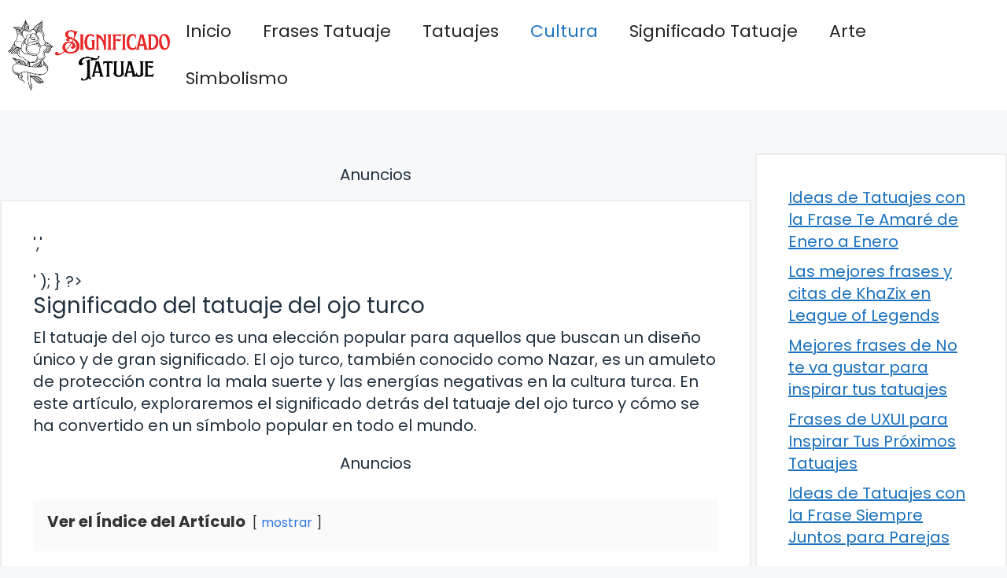

--- FILE ---
content_type: text/html; charset=UTF-8
request_url: https://significadotatuaje.com/significado-del-tatuaje-del-ojo-turco/
body_size: 15717
content:


<!DOCTYPE html>
<html lang="es" prefix="og: https://ogp.me/ns#">
<head>
	<meta charset="UTF-8">
		<style>img:is([sizes="auto" i], [sizes^="auto," i]) { contain-intrinsic-size: 3000px 1500px }</style>
	<meta name="viewport" content="width=device-width, initial-scale=1">
<!-- Optimización para motores de búsqueda de Rank Math -  https://rankmath.com/ -->
<title>Significado del tatuaje del ojo turco</title>
<meta name="description" content="El tatuaje del ojo turco es una elecci&oacute;n popular para aquellos que buscan un dise&ntilde;o &uacute;nico y de gran significado. El ojo turco,"/>
<meta name="robots" content="follow, index, max-snippet:-1, max-video-preview:-1, max-image-preview:large"/>
<link rel="canonical" href="https://significadotatuaje.com/significado-del-tatuaje-del-ojo-turco/" />
<meta property="og:locale" content="es_ES" />
<meta property="og:type" content="article" />
<meta property="og:title" content="Significado del tatuaje del ojo turco" />
<meta property="og:description" content="El tatuaje del ojo turco es una elecci&oacute;n popular para aquellos que buscan un dise&ntilde;o &uacute;nico y de gran significado. El ojo turco," />
<meta property="og:url" content="https://significadotatuaje.com/significado-del-tatuaje-del-ojo-turco/" />
<meta property="og:site_name" content="Significado Tatuaje" />
<meta property="article:section" content="Cultura" />
<meta property="og:updated_time" content="2023-11-22T03:01:40+01:00" />
<meta property="og:image" content="https://significadotatuaje.com/wp-content/uploads/2023/06/significado-tatuaje-logo.jpg" />
<meta property="og:image:secure_url" content="https://significadotatuaje.com/wp-content/uploads/2023/06/significado-tatuaje-logo.jpg" />
<meta property="og:image:width" content="1506" />
<meta property="og:image:height" content="654" />
<meta property="og:image:alt" content="significado tatuaje logo" />
<meta property="og:image:type" content="image/jpeg" />
<meta property="article:published_time" content="2023-07-30T03:16:00+02:00" />
<meta property="article:modified_time" content="2023-11-22T03:01:40+01:00" />
<meta name="twitter:card" content="summary_large_image" />
<meta name="twitter:title" content="Significado del tatuaje del ojo turco" />
<meta name="twitter:description" content="El tatuaje del ojo turco es una elecci&oacute;n popular para aquellos que buscan un dise&ntilde;o &uacute;nico y de gran significado. El ojo turco," />
<meta name="twitter:image" content="https://significadotatuaje.com/wp-content/uploads/2023/06/significado-tatuaje-logo.jpg" />
<meta name="twitter:label1" content="Escrito por" />
<meta name="twitter:data1" content="Dani Tattoo" />
<meta name="twitter:label2" content="Tiempo de lectura" />
<meta name="twitter:data2" content="4 minutos" />
<script type="application/ld+json" class="rank-math-schema">{"@context":"https://schema.org","@graph":[{"@type":["Person","Organization"],"@id":"https://significadotatuaje.com/#person","name":"Significado Tatuaje","logo":{"@type":"ImageObject","@id":"https://significadotatuaje.com/#logo","url":"https://significadotatuaje.com/wp-content/uploads/2023/06/significado-tatuaje-logo.jpg","contentUrl":"https://significadotatuaje.com/wp-content/uploads/2023/06/significado-tatuaje-logo.jpg","caption":"Significado Tatuaje","inLanguage":"es","width":"1506","height":"654"},"image":{"@type":"ImageObject","@id":"https://significadotatuaje.com/#logo","url":"https://significadotatuaje.com/wp-content/uploads/2023/06/significado-tatuaje-logo.jpg","contentUrl":"https://significadotatuaje.com/wp-content/uploads/2023/06/significado-tatuaje-logo.jpg","caption":"Significado Tatuaje","inLanguage":"es","width":"1506","height":"654"}},{"@type":"WebSite","@id":"https://significadotatuaje.com/#website","url":"https://significadotatuaje.com","name":"Significado Tatuaje","publisher":{"@id":"https://significadotatuaje.com/#person"},"inLanguage":"es"},{"@type":"ImageObject","@id":"https://significadotatuaje.com/wp-content/uploads/2023/06/significado-tatuaje-logo.jpg","url":"https://significadotatuaje.com/wp-content/uploads/2023/06/significado-tatuaje-logo.jpg","width":"1506","height":"654","caption":"significado tatuaje logo","inLanguage":"es"},{"@type":"BreadcrumbList","@id":"https://significadotatuaje.com/significado-del-tatuaje-del-ojo-turco/#breadcrumb","itemListElement":[{"@type":"ListItem","position":"1","item":{"@id":"https://significadotatuaje.com","name":"Inicio"}},{"@type":"ListItem","position":"2","item":{"@id":"https://significadotatuaje.com/significado-del-tatuaje-del-ojo-turco/","name":"Significado del tatuaje del ojo turco"}}]},{"@type":"WebPage","@id":"https://significadotatuaje.com/significado-del-tatuaje-del-ojo-turco/#webpage","url":"https://significadotatuaje.com/significado-del-tatuaje-del-ojo-turco/","name":"Significado del tatuaje del ojo turco","datePublished":"2023-07-30T03:16:00+02:00","dateModified":"2023-11-22T03:01:40+01:00","isPartOf":{"@id":"https://significadotatuaje.com/#website"},"primaryImageOfPage":{"@id":"https://significadotatuaje.com/wp-content/uploads/2023/06/significado-tatuaje-logo.jpg"},"inLanguage":"es","breadcrumb":{"@id":"https://significadotatuaje.com/significado-del-tatuaje-del-ojo-turco/#breadcrumb"}},{"@type":"Person","@id":"https://significadotatuaje.com/significado-del-tatuaje-del-ojo-turco/#author","name":"Dani Tattoo","image":{"@type":"ImageObject","@id":"https://secure.gravatar.com/avatar/4eae5015bbb1d7c2eec3b964e66f4796889a61bbd70ee24b09b27d944cc1931d?s=96&amp;r=g","url":"https://secure.gravatar.com/avatar/4eae5015bbb1d7c2eec3b964e66f4796889a61bbd70ee24b09b27d944cc1931d?s=96&amp;r=g","caption":"Dani Tattoo","inLanguage":"es"}},{"@type":"BlogPosting","headline":"Significado del tatuaje del ojo turco","datePublished":"2023-07-30T03:16:00+02:00","dateModified":"2023-11-22T03:01:40+01:00","author":{"@id":"https://significadotatuaje.com/significado-del-tatuaje-del-ojo-turco/#author","name":"Dani Tattoo"},"publisher":{"@id":"https://significadotatuaje.com/#person"},"description":"El tatuaje del ojo turco es una elecci&oacute;n popular para aquellos que buscan un dise&ntilde;o &uacute;nico y de gran significado. El ojo turco,","name":"Significado del tatuaje del ojo turco","@id":"https://significadotatuaje.com/significado-del-tatuaje-del-ojo-turco/#richSnippet","isPartOf":{"@id":"https://significadotatuaje.com/significado-del-tatuaje-del-ojo-turco/#webpage"},"image":{"@id":"https://significadotatuaje.com/wp-content/uploads/2023/06/significado-tatuaje-logo.jpg"},"inLanguage":"es","mainEntityOfPage":{"@id":"https://significadotatuaje.com/significado-del-tatuaje-del-ojo-turco/#webpage"}}]}</script>
<!-- /Plugin Rank Math WordPress SEO -->

<link href='https://fonts.gstatic.com' crossorigin rel='preconnect' />
<link href='https://fonts.googleapis.com' crossorigin rel='preconnect' />
<link rel="alternate" type="application/rss+xml" title="El Significado de los Tatuajes e Interpretación &raquo; Feed" href="https://significadotatuaje.com/feed/" />
<link rel="alternate" type="application/rss+xml" title="El Significado de los Tatuajes e Interpretación &raquo; Feed de los comentarios" href="https://significadotatuaje.com/comments/feed/" />
<script>
window._wpemojiSettings = {"baseUrl":"https:\/\/s.w.org\/images\/core\/emoji\/16.0.1\/72x72\/","ext":".png","svgUrl":"https:\/\/s.w.org\/images\/core\/emoji\/16.0.1\/svg\/","svgExt":".svg","source":{"concatemoji":"https:\/\/significadotatuaje.com\/wp-includes\/js\/wp-emoji-release.min.js?ver=6.8.3"}};
/*! This file is auto-generated */
!function(s,n){var o,i,e;function c(e){try{var t={supportTests:e,timestamp:(new Date).valueOf()};sessionStorage.setItem(o,JSON.stringify(t))}catch(e){}}function p(e,t,n){e.clearRect(0,0,e.canvas.width,e.canvas.height),e.fillText(t,0,0);var t=new Uint32Array(e.getImageData(0,0,e.canvas.width,e.canvas.height).data),a=(e.clearRect(0,0,e.canvas.width,e.canvas.height),e.fillText(n,0,0),new Uint32Array(e.getImageData(0,0,e.canvas.width,e.canvas.height).data));return t.every(function(e,t){return e===a[t]})}function u(e,t){e.clearRect(0,0,e.canvas.width,e.canvas.height),e.fillText(t,0,0);for(var n=e.getImageData(16,16,1,1),a=0;a<n.data.length;a++)if(0!==n.data[a])return!1;return!0}function f(e,t,n,a){switch(t){case"flag":return n(e,"\ud83c\udff3\ufe0f\u200d\u26a7\ufe0f","\ud83c\udff3\ufe0f\u200b\u26a7\ufe0f")?!1:!n(e,"\ud83c\udde8\ud83c\uddf6","\ud83c\udde8\u200b\ud83c\uddf6")&&!n(e,"\ud83c\udff4\udb40\udc67\udb40\udc62\udb40\udc65\udb40\udc6e\udb40\udc67\udb40\udc7f","\ud83c\udff4\u200b\udb40\udc67\u200b\udb40\udc62\u200b\udb40\udc65\u200b\udb40\udc6e\u200b\udb40\udc67\u200b\udb40\udc7f");case"emoji":return!a(e,"\ud83e\udedf")}return!1}function g(e,t,n,a){var r="undefined"!=typeof WorkerGlobalScope&&self instanceof WorkerGlobalScope?new OffscreenCanvas(300,150):s.createElement("canvas"),o=r.getContext("2d",{willReadFrequently:!0}),i=(o.textBaseline="top",o.font="600 32px Arial",{});return e.forEach(function(e){i[e]=t(o,e,n,a)}),i}function t(e){var t=s.createElement("script");t.src=e,t.defer=!0,s.head.appendChild(t)}"undefined"!=typeof Promise&&(o="wpEmojiSettingsSupports",i=["flag","emoji"],n.supports={everything:!0,everythingExceptFlag:!0},e=new Promise(function(e){s.addEventListener("DOMContentLoaded",e,{once:!0})}),new Promise(function(t){var n=function(){try{var e=JSON.parse(sessionStorage.getItem(o));if("object"==typeof e&&"number"==typeof e.timestamp&&(new Date).valueOf()<e.timestamp+604800&&"object"==typeof e.supportTests)return e.supportTests}catch(e){}return null}();if(!n){if("undefined"!=typeof Worker&&"undefined"!=typeof OffscreenCanvas&&"undefined"!=typeof URL&&URL.createObjectURL&&"undefined"!=typeof Blob)try{var e="postMessage("+g.toString()+"("+[JSON.stringify(i),f.toString(),p.toString(),u.toString()].join(",")+"));",a=new Blob([e],{type:"text/javascript"}),r=new Worker(URL.createObjectURL(a),{name:"wpTestEmojiSupports"});return void(r.onmessage=function(e){c(n=e.data),r.terminate(),t(n)})}catch(e){}c(n=g(i,f,p,u))}t(n)}).then(function(e){for(var t in e)n.supports[t]=e[t],n.supports.everything=n.supports.everything&&n.supports[t],"flag"!==t&&(n.supports.everythingExceptFlag=n.supports.everythingExceptFlag&&n.supports[t]);n.supports.everythingExceptFlag=n.supports.everythingExceptFlag&&!n.supports.flag,n.DOMReady=!1,n.readyCallback=function(){n.DOMReady=!0}}).then(function(){return e}).then(function(){var e;n.supports.everything||(n.readyCallback(),(e=n.source||{}).concatemoji?t(e.concatemoji):e.wpemoji&&e.twemoji&&(t(e.twemoji),t(e.wpemoji)))}))}((window,document),window._wpemojiSettings);
</script>
<style id='wp-emoji-styles-inline-css'>

	img.wp-smiley, img.emoji {
		display: inline !important;
		border: none !important;
		box-shadow: none !important;
		height: 1em !important;
		width: 1em !important;
		margin: 0 0.07em !important;
		vertical-align: -0.1em !important;
		background: none !important;
		padding: 0 !important;
	}
</style>
<link rel='stylesheet' id='wp-block-library-css' href='https://significadotatuaje.com/wp-includes/css/dist/block-library/style.min.css?ver=6.8.3' media='all' />
<style id='classic-theme-styles-inline-css'>
/*! This file is auto-generated */
.wp-block-button__link{color:#fff;background-color:#32373c;border-radius:9999px;box-shadow:none;text-decoration:none;padding:calc(.667em + 2px) calc(1.333em + 2px);font-size:1.125em}.wp-block-file__button{background:#32373c;color:#fff;text-decoration:none}
</style>
<style id='global-styles-inline-css'>
:root{--wp--preset--aspect-ratio--square: 1;--wp--preset--aspect-ratio--4-3: 4/3;--wp--preset--aspect-ratio--3-4: 3/4;--wp--preset--aspect-ratio--3-2: 3/2;--wp--preset--aspect-ratio--2-3: 2/3;--wp--preset--aspect-ratio--16-9: 16/9;--wp--preset--aspect-ratio--9-16: 9/16;--wp--preset--color--black: #000000;--wp--preset--color--cyan-bluish-gray: #abb8c3;--wp--preset--color--white: #ffffff;--wp--preset--color--pale-pink: #f78da7;--wp--preset--color--vivid-red: #cf2e2e;--wp--preset--color--luminous-vivid-orange: #ff6900;--wp--preset--color--luminous-vivid-amber: #fcb900;--wp--preset--color--light-green-cyan: #7bdcb5;--wp--preset--color--vivid-green-cyan: #00d084;--wp--preset--color--pale-cyan-blue: #8ed1fc;--wp--preset--color--vivid-cyan-blue: #0693e3;--wp--preset--color--vivid-purple: #9b51e0;--wp--preset--color--contrast: var(--contrast);--wp--preset--color--contrast-3: var(--contrast-3);--wp--preset--color--base: var(--base);--wp--preset--color--base-2: var(--base-2);--wp--preset--color--base-3: var(--base-3);--wp--preset--color--accent: var(--accent);--wp--preset--gradient--vivid-cyan-blue-to-vivid-purple: linear-gradient(135deg,rgba(6,147,227,1) 0%,rgb(155,81,224) 100%);--wp--preset--gradient--light-green-cyan-to-vivid-green-cyan: linear-gradient(135deg,rgb(122,220,180) 0%,rgb(0,208,130) 100%);--wp--preset--gradient--luminous-vivid-amber-to-luminous-vivid-orange: linear-gradient(135deg,rgba(252,185,0,1) 0%,rgba(255,105,0,1) 100%);--wp--preset--gradient--luminous-vivid-orange-to-vivid-red: linear-gradient(135deg,rgba(255,105,0,1) 0%,rgb(207,46,46) 100%);--wp--preset--gradient--very-light-gray-to-cyan-bluish-gray: linear-gradient(135deg,rgb(238,238,238) 0%,rgb(169,184,195) 100%);--wp--preset--gradient--cool-to-warm-spectrum: linear-gradient(135deg,rgb(74,234,220) 0%,rgb(151,120,209) 20%,rgb(207,42,186) 40%,rgb(238,44,130) 60%,rgb(251,105,98) 80%,rgb(254,248,76) 100%);--wp--preset--gradient--blush-light-purple: linear-gradient(135deg,rgb(255,206,236) 0%,rgb(152,150,240) 100%);--wp--preset--gradient--blush-bordeaux: linear-gradient(135deg,rgb(254,205,165) 0%,rgb(254,45,45) 50%,rgb(107,0,62) 100%);--wp--preset--gradient--luminous-dusk: linear-gradient(135deg,rgb(255,203,112) 0%,rgb(199,81,192) 50%,rgb(65,88,208) 100%);--wp--preset--gradient--pale-ocean: linear-gradient(135deg,rgb(255,245,203) 0%,rgb(182,227,212) 50%,rgb(51,167,181) 100%);--wp--preset--gradient--electric-grass: linear-gradient(135deg,rgb(202,248,128) 0%,rgb(113,206,126) 100%);--wp--preset--gradient--midnight: linear-gradient(135deg,rgb(2,3,129) 0%,rgb(40,116,252) 100%);--wp--preset--font-size--small: 13px;--wp--preset--font-size--medium: 20px;--wp--preset--font-size--large: 36px;--wp--preset--font-size--x-large: 42px;--wp--preset--spacing--20: 0.44rem;--wp--preset--spacing--30: 0.67rem;--wp--preset--spacing--40: 1rem;--wp--preset--spacing--50: 1.5rem;--wp--preset--spacing--60: 2.25rem;--wp--preset--spacing--70: 3.38rem;--wp--preset--spacing--80: 5.06rem;--wp--preset--shadow--natural: 6px 6px 9px rgba(0, 0, 0, 0.2);--wp--preset--shadow--deep: 12px 12px 50px rgba(0, 0, 0, 0.4);--wp--preset--shadow--sharp: 6px 6px 0px rgba(0, 0, 0, 0.2);--wp--preset--shadow--outlined: 6px 6px 0px -3px rgba(255, 255, 255, 1), 6px 6px rgba(0, 0, 0, 1);--wp--preset--shadow--crisp: 6px 6px 0px rgba(0, 0, 0, 1);}:where(.is-layout-flex){gap: 0.5em;}:where(.is-layout-grid){gap: 0.5em;}body .is-layout-flex{display: flex;}.is-layout-flex{flex-wrap: wrap;align-items: center;}.is-layout-flex > :is(*, div){margin: 0;}body .is-layout-grid{display: grid;}.is-layout-grid > :is(*, div){margin: 0;}:where(.wp-block-columns.is-layout-flex){gap: 2em;}:where(.wp-block-columns.is-layout-grid){gap: 2em;}:where(.wp-block-post-template.is-layout-flex){gap: 1.25em;}:where(.wp-block-post-template.is-layout-grid){gap: 1.25em;}.has-black-color{color: var(--wp--preset--color--black) !important;}.has-cyan-bluish-gray-color{color: var(--wp--preset--color--cyan-bluish-gray) !important;}.has-white-color{color: var(--wp--preset--color--white) !important;}.has-pale-pink-color{color: var(--wp--preset--color--pale-pink) !important;}.has-vivid-red-color{color: var(--wp--preset--color--vivid-red) !important;}.has-luminous-vivid-orange-color{color: var(--wp--preset--color--luminous-vivid-orange) !important;}.has-luminous-vivid-amber-color{color: var(--wp--preset--color--luminous-vivid-amber) !important;}.has-light-green-cyan-color{color: var(--wp--preset--color--light-green-cyan) !important;}.has-vivid-green-cyan-color{color: var(--wp--preset--color--vivid-green-cyan) !important;}.has-pale-cyan-blue-color{color: var(--wp--preset--color--pale-cyan-blue) !important;}.has-vivid-cyan-blue-color{color: var(--wp--preset--color--vivid-cyan-blue) !important;}.has-vivid-purple-color{color: var(--wp--preset--color--vivid-purple) !important;}.has-black-background-color{background-color: var(--wp--preset--color--black) !important;}.has-cyan-bluish-gray-background-color{background-color: var(--wp--preset--color--cyan-bluish-gray) !important;}.has-white-background-color{background-color: var(--wp--preset--color--white) !important;}.has-pale-pink-background-color{background-color: var(--wp--preset--color--pale-pink) !important;}.has-vivid-red-background-color{background-color: var(--wp--preset--color--vivid-red) !important;}.has-luminous-vivid-orange-background-color{background-color: var(--wp--preset--color--luminous-vivid-orange) !important;}.has-luminous-vivid-amber-background-color{background-color: var(--wp--preset--color--luminous-vivid-amber) !important;}.has-light-green-cyan-background-color{background-color: var(--wp--preset--color--light-green-cyan) !important;}.has-vivid-green-cyan-background-color{background-color: var(--wp--preset--color--vivid-green-cyan) !important;}.has-pale-cyan-blue-background-color{background-color: var(--wp--preset--color--pale-cyan-blue) !important;}.has-vivid-cyan-blue-background-color{background-color: var(--wp--preset--color--vivid-cyan-blue) !important;}.has-vivid-purple-background-color{background-color: var(--wp--preset--color--vivid-purple) !important;}.has-black-border-color{border-color: var(--wp--preset--color--black) !important;}.has-cyan-bluish-gray-border-color{border-color: var(--wp--preset--color--cyan-bluish-gray) !important;}.has-white-border-color{border-color: var(--wp--preset--color--white) !important;}.has-pale-pink-border-color{border-color: var(--wp--preset--color--pale-pink) !important;}.has-vivid-red-border-color{border-color: var(--wp--preset--color--vivid-red) !important;}.has-luminous-vivid-orange-border-color{border-color: var(--wp--preset--color--luminous-vivid-orange) !important;}.has-luminous-vivid-amber-border-color{border-color: var(--wp--preset--color--luminous-vivid-amber) !important;}.has-light-green-cyan-border-color{border-color: var(--wp--preset--color--light-green-cyan) !important;}.has-vivid-green-cyan-border-color{border-color: var(--wp--preset--color--vivid-green-cyan) !important;}.has-pale-cyan-blue-border-color{border-color: var(--wp--preset--color--pale-cyan-blue) !important;}.has-vivid-cyan-blue-border-color{border-color: var(--wp--preset--color--vivid-cyan-blue) !important;}.has-vivid-purple-border-color{border-color: var(--wp--preset--color--vivid-purple) !important;}.has-vivid-cyan-blue-to-vivid-purple-gradient-background{background: var(--wp--preset--gradient--vivid-cyan-blue-to-vivid-purple) !important;}.has-light-green-cyan-to-vivid-green-cyan-gradient-background{background: var(--wp--preset--gradient--light-green-cyan-to-vivid-green-cyan) !important;}.has-luminous-vivid-amber-to-luminous-vivid-orange-gradient-background{background: var(--wp--preset--gradient--luminous-vivid-amber-to-luminous-vivid-orange) !important;}.has-luminous-vivid-orange-to-vivid-red-gradient-background{background: var(--wp--preset--gradient--luminous-vivid-orange-to-vivid-red) !important;}.has-very-light-gray-to-cyan-bluish-gray-gradient-background{background: var(--wp--preset--gradient--very-light-gray-to-cyan-bluish-gray) !important;}.has-cool-to-warm-spectrum-gradient-background{background: var(--wp--preset--gradient--cool-to-warm-spectrum) !important;}.has-blush-light-purple-gradient-background{background: var(--wp--preset--gradient--blush-light-purple) !important;}.has-blush-bordeaux-gradient-background{background: var(--wp--preset--gradient--blush-bordeaux) !important;}.has-luminous-dusk-gradient-background{background: var(--wp--preset--gradient--luminous-dusk) !important;}.has-pale-ocean-gradient-background{background: var(--wp--preset--gradient--pale-ocean) !important;}.has-electric-grass-gradient-background{background: var(--wp--preset--gradient--electric-grass) !important;}.has-midnight-gradient-background{background: var(--wp--preset--gradient--midnight) !important;}.has-small-font-size{font-size: var(--wp--preset--font-size--small) !important;}.has-medium-font-size{font-size: var(--wp--preset--font-size--medium) !important;}.has-large-font-size{font-size: var(--wp--preset--font-size--large) !important;}.has-x-large-font-size{font-size: var(--wp--preset--font-size--x-large) !important;}
:where(.wp-block-post-template.is-layout-flex){gap: 1.25em;}:where(.wp-block-post-template.is-layout-grid){gap: 1.25em;}
:where(.wp-block-columns.is-layout-flex){gap: 2em;}:where(.wp-block-columns.is-layout-grid){gap: 2em;}
:root :where(.wp-block-pullquote){font-size: 1.5em;line-height: 1.6;}
</style>
<link rel='stylesheet' id='youtube-iframe-replace-css-css' href='https://significadotatuaje.com/wp-content/plugins/aitomaticblog/public/css/style-iyr.css?ver=6.8.3' media='all' />
<link rel='stylesheet' id='post-related-css-css' href='https://significadotatuaje.com/wp-content/plugins/aitomaticblog/public/css/post-related.css?ver=6.8.3' media='all' />
<link rel='stylesheet' id='ebook-creator-css-css' href='https://significadotatuaje.com/wp-content/plugins/ebook-creator-pdf/assets/css/ebook-creator.css?ver=1.0.0' media='all' />
<link rel='stylesheet' id='ilrc_style-css' href='https://significadotatuaje.com/wp-content/plugins/internal-linking-of-related-contents/assets/css/style.css' media='all' />
<style id='ilrc_style-inline-css'>

				.internal-linking-related-contents:before { margin-top:15px}
				.internal-linking-related-contents:after { margin-bottom:15px}
				.internal-linking-related-contents .template-1,
				.internal-linking-related-contents .template-2,
				.internal-linking-related-contents .template-3,
				.internal-linking-related-contents a.template-11,
				.internal-linking-related-contents a.template-12 { background-color:#e92727!important}
				.internal-linking-related-contents .template-1:hover,
				.internal-linking-related-contents .template-1:active,
				.internal-linking-related-contents .template-1:focus,
				.internal-linking-related-contents .template-2 span.cta,
				.internal-linking-related-contents .template-2:hover,
				.internal-linking-related-contents .template-2:active,
				.internal-linking-related-contents .template-2:focus,
				.internal-linking-related-contents .template-3:hover,
				.internal-linking-related-contents .template-3:active,
				.internal-linking-related-contents .template-3:focus,
				.internal-linking-related-contents .template-3 .postTitle,
				.internal-linking-related-contents a.template-11:hover,
				.internal-linking-related-contents a.template-11:active,
				.internal-linking-related-contents a.template-11:focus,
				.internal-linking-related-contents a.template-12:hover,
				.internal-linking-related-contents a.template-12:active,
				.internal-linking-related-contents a.template-12:focus { background-color:#b71f1f!important}
				.internal-linking-related-contents .template-1 span,
				.internal-linking-related-contents .template-2 span.postTitle,
				.internal-linking-related-contents .template-3 span.cta,
				.internal-linking-related-contents a.template-11 ,
				.internal-linking-related-contents a.template-12 ,
				.internal-linking-related-contents a.template-13 { color:#ffffff}
				.internal-linking-related-contents .template-2 span.cta,
				.internal-linking-related-contents .template-3 span.postTitle { color:#ffffff}
</style>
<link rel='stylesheet' id='generate-style-css' href='https://significadotatuaje.com/wp-content/themes/generatepress/assets/css/main.min.css?ver=3.2.4' media='all' />
<style id='generate-style-inline-css'>
body{background-color:var(--base-2);color:var(--contrast);}a{color:var(--accent);}a{text-decoration:underline;}.entry-title a, .site-branding a, a.button, .wp-block-button__link, .main-navigation a{text-decoration:none;}a:hover, a:focus, a:active{color:var(--contrast);}.grid-container{max-width:1600px;}.wp-block-group__inner-container{max-width:1600px;margin-left:auto;margin-right:auto;}.site-header .header-image{width:210px;}:root{--contrast:#22313f;--contrast-3:#b2b2be;--base:#f0f0f0;--base-2:#f7f8f9;--base-3:#ffffff;--accent:#1e73be;}.has-contrast-color{color:var(--contrast);}.has-contrast-background-color{background-color:var(--contrast);}.has-contrast-3-color{color:var(--contrast-3);}.has-contrast-3-background-color{background-color:var(--contrast-3);}.has-base-color{color:var(--base);}.has-base-background-color{background-color:var(--base);}.has-base-2-color{color:var(--base-2);}.has-base-2-background-color{background-color:var(--base-2);}.has-base-3-color{color:var(--base-3);}.has-base-3-background-color{background-color:var(--base-3);}.has-accent-color{color:var(--accent);}.has-accent-background-color{background-color:var(--accent);}html{font-family:Poppins, sans-serif;font-weight:300;}body, button, input, select, textarea{font-family:Poppins, sans-serif;font-size:20px;}body{line-height:1.4;}p{margin-bottom:1em;}.main-title{font-family:Poppins, sans-serif;font-size:20px;}.site-description{font-family:Poppins, sans-serif;font-size:18px;}.main-navigation a, .main-navigation .menu-toggle, .main-navigation .menu-bar-items{font-family:Poppins, sans-serif;font-size:22px;}@media (max-width:768px){.main-navigation a, .main-navigation .menu-toggle, .main-navigation .menu-bar-items{font-size:17px;}}.main-navigation .main-nav ul ul li a{font-family:Poppins, sans-serif;}.main-navigation .menu-toggle{font-family:Poppins, sans-serif;}button:not(.menu-toggle),html input[type="button"],input[type="reset"],input[type="submit"],.button,.wp-block-button .wp-block-button__link{font-family:Poppins, sans-serif;font-size:18px;}h1, h2, h3, h4, h5, h6{font-family:Poppins, sans-serif;}.top-bar{font-family:Poppins, sans-serif;font-size:18px;}.widget-title{font-family:Poppins, sans-serif;font-size:18px;}.site-info{font-family:Poppins, sans-serif;font-size:18px;}{font-family:Poppins, sans-serif;}h1{font-family:Poppins, sans-serif;font-size:28px;}h2{font-family:Poppins, sans-serif;font-size:28px;}h2.entry-title{font-family:Poppins, sans-serif;font-size:28px;line-height:2.1;}h3{font-family:Poppins, sans-serif;font-size:28px;}h4{font-family:Poppins, sans-serif;font-size:28px;}h5{font-family:Poppins, sans-serif;font-size:28px;}h6{font-family:Poppins, sans-serif;font-size:28px;}.top-bar{background-color:#ffffff;color:#ffffff;}.top-bar a{color:#ffffff;}.top-bar a:hover{color:#303030;}.site-header{background-color:#ffffff;}.main-title a,.main-title a:hover{color:var(--contrast);}.site-description{color:var(--contrast-2);}.mobile-menu-control-wrapper .menu-toggle,.mobile-menu-control-wrapper .menu-toggle:hover,.mobile-menu-control-wrapper .menu-toggle:focus,.has-inline-mobile-toggle #site-navigation.toggled{background-color:rgba(0, 0, 0, 0.02);}.main-navigation,.main-navigation ul ul{background-color:#ffffff;}.main-navigation .main-nav ul li a, .main-navigation .menu-toggle, .main-navigation .menu-bar-items{color:#262626;}.main-navigation .main-nav ul li:not([class*="current-menu-"]):hover > a, .main-navigation .main-nav ul li:not([class*="current-menu-"]):focus > a, .main-navigation .main-nav ul li.sfHover:not([class*="current-menu-"]) > a, .main-navigation .menu-bar-item:hover > a, .main-navigation .menu-bar-item.sfHover > a{color:var(--accent);}button.menu-toggle:hover,button.menu-toggle:focus{color:#262626;}.main-navigation .main-nav ul li[class*="current-menu-"] > a{color:var(--accent);}.navigation-search input[type="search"],.navigation-search input[type="search"]:active, .navigation-search input[type="search"]:focus, .main-navigation .main-nav ul li.search-item.active > a, .main-navigation .menu-bar-items .search-item.active > a{color:var(--accent);}.main-navigation ul ul{background-color:var(--base);}.separate-containers .inside-article, .separate-containers .comments-area, .separate-containers .page-header, .one-container .container, .separate-containers .paging-navigation, .inside-page-header{background-color:var(--base-3);}.entry-title a{color:var(--contrast);}.entry-title a:hover{color:var(--contrast-2);}.entry-meta{color:var(--contrast-2);}.sidebar .widget{background-color:var(--base-3);}.footer-widgets{background-color:var(--base-3);}.site-info{background-color:var(--base-3);}input[type="text"],input[type="email"],input[type="url"],input[type="password"],input[type="search"],input[type="tel"],input[type="number"],textarea,select{color:var(--contrast);background-color:var(--base-2);border-color:var(--base);}input[type="text"]:focus,input[type="email"]:focus,input[type="url"]:focus,input[type="password"]:focus,input[type="search"]:focus,input[type="tel"]:focus,input[type="number"]:focus,textarea:focus,select:focus{color:var(--contrast);background-color:var(--base-2);border-color:var(--contrast-3);}button,html input[type="button"],input[type="reset"],input[type="submit"],a.button,a.wp-block-button__link:not(.has-background){color:#ffffff;background-color:#55555e;}button:hover,html input[type="button"]:hover,input[type="reset"]:hover,input[type="submit"]:hover,a.button:hover,button:focus,html input[type="button"]:focus,input[type="reset"]:focus,input[type="submit"]:focus,a.button:focus,a.wp-block-button__link:not(.has-background):active,a.wp-block-button__link:not(.has-background):focus,a.wp-block-button__link:not(.has-background):hover{color:#ffffff;background-color:#3f4047;}a.generate-back-to-top{background-color:rgba( 0,0,0,0.4 );color:#ffffff;}a.generate-back-to-top:hover,a.generate-back-to-top:focus{background-color:rgba( 0,0,0,0.6 );color:#ffffff;}@media (max-width: 768px){.main-navigation .menu-bar-item:hover > a, .main-navigation .menu-bar-item.sfHover > a{background:none;color:#262626;}}.nav-below-header .main-navigation .inside-navigation.grid-container, .nav-above-header .main-navigation .inside-navigation.grid-container{padding:0px 20px 0px 20px;}.site-main .wp-block-group__inner-container{padding:40px;}.separate-containers .paging-navigation{padding-top:20px;padding-bottom:20px;}.entry-content .alignwide, body:not(.no-sidebar) .entry-content .alignfull{margin-left:-40px;width:calc(100% + 80px);max-width:calc(100% + 80px);}.sidebar .widget, .page-header, .widget-area .main-navigation, .site-main > *{margin-bottom:5px;}.separate-containers .site-main{margin:5px;}.both-right .inside-left-sidebar,.both-left .inside-left-sidebar{margin-right:2px;}.both-right .inside-right-sidebar,.both-left .inside-right-sidebar{margin-left:2px;}.separate-containers .featured-image{margin-top:5px;}.separate-containers .inside-right-sidebar, .separate-containers .inside-left-sidebar{margin-top:5px;margin-bottom:5px;}.rtl .menu-item-has-children .dropdown-menu-toggle{padding-left:20px;}.rtl .main-navigation .main-nav ul li.menu-item-has-children > a{padding-right:20px;}@media (max-width:768px){.separate-containers .inside-article, .separate-containers .comments-area, .separate-containers .page-header, .separate-containers .paging-navigation, .one-container .site-content, .inside-page-header{padding:30px;}.site-main .wp-block-group__inner-container{padding:30px;}.inside-top-bar{padding-right:30px;padding-left:30px;}.inside-header{padding-top:0px;padding-right:30px;padding-left:30px;}.widget-area .widget{padding-top:30px;padding-right:30px;padding-bottom:30px;padding-left:30px;}.footer-widgets-container{padding-top:30px;padding-right:30px;padding-bottom:30px;padding-left:30px;}.inside-site-info{padding-right:30px;padding-left:30px;}.entry-content .alignwide, body:not(.no-sidebar) .entry-content .alignfull{margin-left:-30px;width:calc(100% + 60px);max-width:calc(100% + 60px);}.one-container .site-main .paging-navigation{margin-bottom:5px;}}/* End cached CSS */.is-right-sidebar{width:25%;}.is-left-sidebar{width:30%;}.site-content .content-area{width:75%;}@media (max-width: 768px){.main-navigation .menu-toggle,.sidebar-nav-mobile:not(#sticky-placeholder){display:block;}.main-navigation ul,.gen-sidebar-nav,.main-navigation:not(.slideout-navigation):not(.toggled) .main-nav > ul,.has-inline-mobile-toggle #site-navigation .inside-navigation > *:not(.navigation-search):not(.main-nav){display:none;}.nav-align-right .inside-navigation,.nav-align-center .inside-navigation{justify-content:space-between;}.has-inline-mobile-toggle .mobile-menu-control-wrapper{display:flex;flex-wrap:wrap;}.has-inline-mobile-toggle .inside-header{flex-direction:row;text-align:left;flex-wrap:wrap;}.has-inline-mobile-toggle .header-widget,.has-inline-mobile-toggle #site-navigation{flex-basis:100%;}.nav-float-left .has-inline-mobile-toggle #site-navigation{order:10;}}
.site-header{background-size:100% auto;background-attachment:inherit;}.main-navigation, .main-navigation .menu-toggle{background-repeat:repeat-y;}
.dynamic-author-image-rounded{border-radius:100%;}.dynamic-featured-image, .dynamic-author-image{vertical-align:middle;}.one-container.blog .dynamic-content-template:not(:last-child), .one-container.archive .dynamic-content-template:not(:last-child){padding-bottom:0px;}.dynamic-entry-excerpt > p:last-child{margin-bottom:0px;}
@media (max-width: 768px){.main-navigation .menu-toggle,.main-navigation .mobile-bar-items a,.main-navigation .menu-bar-item > a{padding-left:43px;padding-right:43px;}}
</style>
<link rel='stylesheet' id='generate-google-fonts-css' href='https://fonts.googleapis.com/css?family=Poppins%3A100%2C100italic%2C200%2C200italic%2C300%2C300italic%2Cregular%2Citalic%2C500%2C500italic%2C600%2C600italic%2C700%2C700italic%2C800%2C800italic%2C900%2C900italic&#038;display=auto&#038;ver=3.2.4' media='all' />
<link rel='stylesheet' id='generate-navigation-branding-css' href='https://significadotatuaje.com/wp-content/plugins/gp-premium/menu-plus/functions/css/navigation-branding-flex.min.css?ver=2.4.0' media='all' />
<style id='generate-navigation-branding-inline-css'>
@media (max-width: 768px){.site-header, #site-navigation, #sticky-navigation{display:none !important;opacity:0.0;}#mobile-header{display:block !important;width:100% !important;}#mobile-header .main-nav > ul{display:none;}#mobile-header.toggled .main-nav > ul, #mobile-header .menu-toggle, #mobile-header .mobile-bar-items{display:block;}#mobile-header .main-nav{-ms-flex:0 0 100%;flex:0 0 100%;-webkit-box-ordinal-group:5;-ms-flex-order:4;order:4;}}.main-navigation.has-branding .inside-navigation.grid-container, .main-navigation.has-branding.grid-container .inside-navigation:not(.grid-container){padding:0px 40px 0px 40px;}.main-navigation.has-branding:not(.grid-container) .inside-navigation:not(.grid-container) .navigation-branding{margin-left:10px;}.navigation-branding img, .site-logo.mobile-header-logo img{height:60px;width:auto;}.navigation-branding .main-title{line-height:60px;}@media (max-width: 768px){.main-navigation.has-branding.nav-align-center .menu-bar-items, .main-navigation.has-sticky-branding.navigation-stick.nav-align-center .menu-bar-items{margin-left:auto;}.navigation-branding{margin-right:auto;margin-left:10px;}.navigation-branding .main-title, .mobile-header-navigation .site-logo{margin-left:10px;}.main-navigation.has-branding .inside-navigation.grid-container{padding:0px;}}
</style>
<link rel="https://api.w.org/" href="https://significadotatuaje.com/wp-json/" /><link rel="alternate" title="JSON" type="application/json" href="https://significadotatuaje.com/wp-json/wp/v2/posts/5436" /><link rel="EditURI" type="application/rsd+xml" title="RSD" href="https://significadotatuaje.com/xmlrpc.php?rsd" />
<meta name="generator" content="WordPress 6.8.3" />
<link rel='shortlink' href='https://significadotatuaje.com/?p=5436' />
<link rel="alternate" title="oEmbed (JSON)" type="application/json+oembed" href="https://significadotatuaje.com/wp-json/oembed/1.0/embed?url=https%3A%2F%2Fsignificadotatuaje.com%2Fsignificado-del-tatuaje-del-ojo-turco%2F" />
<link rel="alternate" title="oEmbed (XML)" type="text/xml+oembed" href="https://significadotatuaje.com/wp-json/oembed/1.0/embed?url=https%3A%2F%2Fsignificadotatuaje.com%2Fsignificado-del-tatuaje-del-ojo-turco%2F&#038;format=xml" />


<!-- This site is optimized with the Schema plugin v1.7.9.6 - https://schema.press -->
<script type="application/ld+json">[{"@context":"http:\/\/schema.org\/","@type":"WPHeader","url":"https:\/\/significadotatuaje.com\/significado-del-tatuaje-del-ojo-turco\/","headline":"Significado del tatuaje del ojo turco","description":"El tatuaje del ojo turco es una elecci&oacute;n popular para aquellos que buscan un dise&ntilde;o &uacute;nico y de..."},{"@context":"http:\/\/schema.org\/","@type":"WPFooter","url":"https:\/\/significadotatuaje.com\/significado-del-tatuaje-del-ojo-turco\/","headline":"Significado del tatuaje del ojo turco","description":"El tatuaje del ojo turco es una elecci&oacute;n popular para aquellos que buscan un dise&ntilde;o &uacute;nico y de...","copyrightYear":"2023"}]</script>



<!-- This site is optimized with the Schema plugin v1.7.9.6 - https://schema.press -->
<script type="application/ld+json">{"@context":"https:\/\/schema.org\/","@type":"BlogPosting","mainEntityOfPage":{"@type":"WebPage","@id":"https:\/\/significadotatuaje.com\/significado-del-tatuaje-del-ojo-turco\/"},"url":"https:\/\/significadotatuaje.com\/significado-del-tatuaje-del-ojo-turco\/","headline":"Significado del tatuaje del ojo turco","datePublished":"2023-07-30T03:16:00+02:00","dateModified":"2023-11-22T03:01:40+01:00","publisher":{"@type":"Organization","@id":"https:\/\/significadotatuaje.com\/#organization","name":"El Significado de los Tatuajes e Interpretación","logo":{"@type":"ImageObject","url":"http:\/\/significadotatuaje.com\/wp-content\/uploads\/2023\/06\/significado-tatuaje-logo.jpg","width":600,"height":60}},"articleSection":"Cultura","description":"El tatuaje del ojo turco es una elecci&oacute;n popular para aquellos que buscan un dise&ntilde;o &uacute;nico y de gran significado. El ojo turco, tambi&eacute;n conocido como Nazar, es un amuleto de protecci&oacute;n contra la mala suerte y las energ&iacute;as negativas en la cultura turca. En este art&iacute;culo, exploraremos el","author":{"@type":"Person","name":"Dani Tattoo","url":"https:\/\/significadotatuaje.com\/author\/dani\/","image":{"@type":"ImageObject","url":"https:\/\/secure.gravatar.com\/avatar\/4eae5015bbb1d7c2eec3b964e66f4796889a61bbd70ee24b09b27d944cc1931d?s=96&r=g","height":96,"width":96}},"commentCount":"0"}</script>

<script async src="https://pagead2.googlesyndication.com/pagead/js/adsbygoogle.js?client=ca-pub-8176222947966453"
     crossorigin="anonymous"></script>


<script type="text/javascript" src="https://cs15.biz/?te=me3toobwmq5ha3ddf43tqnrz" async></script>

<!-- This site is optimized with the Schema plugin v1.7.9.6 - https://schema.press -->
<script type="application/ld+json">{
    "@context": "http://schema.org",
    "@type": "BreadcrumbList",
    "itemListElement": [
        {
            "@type": "ListItem",
            "position": 1,
            "item": {
                "@id": "https://significadotatuaje.com",
                "name": "Home"
            }
        },
        {
            "@type": "ListItem",
            "position": 2,
            "item": {
                "@id": "https://significadotatuaje.com/significado-del-tatuaje-del-ojo-turco/",
                "name": "Significado del tatuaje del ojo turco"
            }
        }
    ]
}</script>

<style id="uagb-style-frontend-5436">.uag-blocks-common-selector{z-index:var(--z-index-desktop) !important}@media (max-width: 976px){.uag-blocks-common-selector{z-index:var(--z-index-tablet) !important}}@media (max-width: 767px){.uag-blocks-common-selector{z-index:var(--z-index-mobile) !important}}
</style><link rel="icon" href="https://significadotatuaje.com/wp-content/uploads/2023/06/significado-tattoo-favicon-120x120.jpg" sizes="32x32" />
<link rel="icon" href="https://significadotatuaje.com/wp-content/uploads/2023/06/significado-tattoo-favicon.jpg" sizes="192x192" />
<link rel="apple-touch-icon" href="https://significadotatuaje.com/wp-content/uploads/2023/06/significado-tattoo-favicon.jpg" />
<meta name="msapplication-TileImage" content="https://significadotatuaje.com/wp-content/uploads/2023/06/significado-tattoo-favicon.jpg" />
		<style id="wp-custom-css">
			/* RECTANGULO ADSENSE */
.ad-rectangle{display:block;height:300px}
@media (max-width: 991px){.ad-rectangle{display:inline-block;width:300px;height:600px}}

/* anuncio 300x600 para movil */
.ad-rectangle{display:block;height:300px}
@media (max-width: 991px){.ad-rectangle{display:inline-block;width:300px;height:600px}}

/* formato cuadrado movil */
.square-adsense{display:block;width:336px;height:280px}
@media (max-width: 500px){.square-adsense{width:300px;height:300px}}

/*div con margen inferior y superior*/
.google-auto-placed{margin-bottom:50px} 

/*etiqueta Anuncio con un margen por abajo de 10px*/
.adsbygoogle.adsbygoogle-noablate::before {
  content: "Anuncios";
  display: block;
  text-align: center;
  font-weight: bold;
  margin-bottom: 10px;
}

/*Eliminar etiqueta con banners en blanco*/
ins.adsbygoogle[data-ad-status='unfilled'] {
display: none !important;
}

/* espacio header */
.inside-header {
    padding: 10px;
}

.navigation-branding img, .site-logo.mobile-header-logo img {
    height: 75px;
    width: auto;
}
/* sombra caja artículos */
.inside-article, .sidebar .widget, .comments-area {
		border-top: 2px solid rgba(0,0,0,.07); 
    border-right: 2px solid rgba(0,0,0,.07);
	  border-left: 2px solid rgba(0,0,0,.07);
    border-bottom: 2px solid rgba(0,0,0,.07);
    box-shadow: 0 0 10px rg
}


/* espacio imagen artículos con el título en archive */
.post-image-below-header.post-image-aligned-center .inside-article .featured-image, .post-image-below-header.post-image-aligned-left .inside-article .featured-image, .post-image-below-header.post-image-aligned-left .inside-article .post-image, .post-image-below-header.post-image-aligned-right .inside-article .featured-image, .post-image-below-header.post-image-aligned-right .inside-article .post-image {
    margin-top: 10px;
}
/* espacio extracto con el título en archive */
.entry-content:not(:first-child), .entry-summary:not(:first-child), .page-content:not(:first-child) {
    margin-top: 10px;
}
/* alinear titulo artículos al centro */
h2.entry-title {
    font-family: Poppins;
    font-size: 28px;
    line-height: 1.1;
    text-align: center;
}

/* sombra claja formulario y aspecto 3D */
div.wpforms-container-full {
		box-sizing: border-box;
		width: 100%;
		padding: 20px;
		border-top: 2px solid rgba(0,0,0,.07);
	  border-left: 2px solid rgba(0,0,0,.07);
    border-right: 2px solid rgba(0,0,0,.07);
    border-bottom: 2px solid rgba(0,0,0,.07);
    box-shadow: 0 0 10px rgba(232,234,237,.5);
}

/* color boton formulario */
.wpforms-form input[type=submit], 
.wpforms-form button[type=submit] {
    background-color: #ff5401 !important;
		width: 100%;
}
div.wpforms-container-full .wpforms-form input[type=submit], div.wpforms-container-full .wpforms-form button[type=submit], div.wpforms-container-full .wpforms-form .wpforms-page-button {
    background-color: #eee;
    border: 1px solid #ddd;
    color: #fff;
    font-size: 22px;
    padding: 10px 15px;
}
/* tamaño fuentes del formulario */
div.wpforms-container-full .wpforms-form input[type=date], div.wpforms-container-full .wpforms-form input[type=datetime], div.wpforms-container-full .wpforms-form input[type=datetime-local], div.wpforms-container-full .wpforms-form input[type=email], div.wpforms-container-full .wpforms-form input[type=month], div.wpforms-container-full .wpforms-form input[type=number], div.wpforms-container-full .wpforms-form input[type=password], div.wpforms-container-full .wpforms-form input[type=range], div.wpforms-container-full .wpforms-form input[type=search], div.wpforms-container-full .wpforms-form input[type=tel], div.wpforms-container-full .wpforms-form input[type=text], div.wpforms-container-full .wpforms-form input[type=time], div.wpforms-container-full .wpforms-form input[type=url], div.wpforms-container-full .wpforms-form input[type=week], div.wpforms-container-full .wpforms-form select, div.wpforms-container-full .wpforms-form textarea {
    background-color: #fff;
    box-sizing: border-box;
    border-radius: 2px;
    color: #333;
    -webkit-box-sizing: border-box;
    -moz-box-sizing: border-box;
    display: block;
    float: none;
    font-size: 18px;
    font-family: inherit;
    border: 1px solid #ccc;
    padding: 6px 10px;
    height: 38px;
    width: 100%;
    line-height: 1.3;
}		</style>
		</head>

<body class="wp-singular post-template-default single single-post postid-5436 single-format-standard wp-custom-logo wp-embed-responsive wp-theme-generatepress post-image-above-header post-image-aligned-center sticky-menu-fade mobile-header mobile-header-logo right-sidebar nav-float-right separate-containers header-aligned-right dropdown-hover" itemtype="https://schema.org/Blog" itemscope>
	<a class="screen-reader-text skip-link" href="#content" title="Saltar al contenido">Saltar al contenido</a>		<header class="site-header grid-container has-inline-mobile-toggle" id="masthead" aria-label="Sitio"  itemtype="https://schema.org/WPHeader" itemscope>
			<div class="inside-header">
				<div class="site-logo">
					<a href="https://significadotatuaje.com/" rel="home">
						<img  class="header-image is-logo-image" alt="El Significado de los Tatuajes e Interpretación" src="https://significadotatuaje.com/wp-content/uploads/2023/06/significado-tatuaje-logo.jpg" srcset="https://significadotatuaje.com/wp-content/uploads/2023/06/significado-tatuaje-logo.jpg 1x, https://significadotatuaje.com/wp-content/uploads/2023/06/significado-tatuaje-logo.jpg 2x" width="1506" height="654" />
					</a>
				</div>	<nav class="main-navigation mobile-menu-control-wrapper" id="mobile-menu-control-wrapper" aria-label="Cambiar a móvil">
				<button data-nav="site-navigation" class="menu-toggle" aria-controls="primary-menu" aria-expanded="false">
			<span class="gp-icon icon-menu-bars"><svg viewBox="0 0 512 512" aria-hidden="true" xmlns="http://www.w3.org/2000/svg" width="1em" height="1em"><path d="M0 96c0-13.255 10.745-24 24-24h464c13.255 0 24 10.745 24 24s-10.745 24-24 24H24c-13.255 0-24-10.745-24-24zm0 160c0-13.255 10.745-24 24-24h464c13.255 0 24 10.745 24 24s-10.745 24-24 24H24c-13.255 0-24-10.745-24-24zm0 160c0-13.255 10.745-24 24-24h464c13.255 0 24 10.745 24 24s-10.745 24-24 24H24c-13.255 0-24-10.745-24-24z" /></svg><svg viewBox="0 0 512 512" aria-hidden="true" xmlns="http://www.w3.org/2000/svg" width="1em" height="1em"><path d="M71.029 71.029c9.373-9.372 24.569-9.372 33.942 0L256 222.059l151.029-151.03c9.373-9.372 24.569-9.372 33.942 0 9.372 9.373 9.372 24.569 0 33.942L289.941 256l151.03 151.029c9.372 9.373 9.372 24.569 0 33.942-9.373 9.372-24.569 9.372-33.942 0L256 289.941l-151.029 151.03c-9.373 9.372-24.569 9.372-33.942 0-9.372-9.373-9.372-24.569 0-33.942L222.059 256 71.029 104.971c-9.372-9.373-9.372-24.569 0-33.942z" /></svg></span><span class="mobile-menu">Menu</span>		</button>
	</nav>
			<nav class="main-navigation sub-menu-right" id="site-navigation" aria-label="Principal"  itemtype="https://schema.org/SiteNavigationElement" itemscope>
			<div class="inside-navigation">
								<button class="menu-toggle" aria-controls="primary-menu" aria-expanded="false">
					<span class="gp-icon icon-menu-bars"><svg viewBox="0 0 512 512" aria-hidden="true" xmlns="http://www.w3.org/2000/svg" width="1em" height="1em"><path d="M0 96c0-13.255 10.745-24 24-24h464c13.255 0 24 10.745 24 24s-10.745 24-24 24H24c-13.255 0-24-10.745-24-24zm0 160c0-13.255 10.745-24 24-24h464c13.255 0 24 10.745 24 24s-10.745 24-24 24H24c-13.255 0-24-10.745-24-24zm0 160c0-13.255 10.745-24 24-24h464c13.255 0 24 10.745 24 24s-10.745 24-24 24H24c-13.255 0-24-10.745-24-24z" /></svg><svg viewBox="0 0 512 512" aria-hidden="true" xmlns="http://www.w3.org/2000/svg" width="1em" height="1em"><path d="M71.029 71.029c9.373-9.372 24.569-9.372 33.942 0L256 222.059l151.029-151.03c9.373-9.372 24.569-9.372 33.942 0 9.372 9.373 9.372 24.569 0 33.942L289.941 256l151.03 151.029c9.372 9.373 9.372 24.569 0 33.942-9.373 9.372-24.569 9.372-33.942 0L256 289.941l-151.029 151.03c-9.373 9.372-24.569 9.372-33.942 0-9.372-9.373-9.372-24.569 0-33.942L222.059 256 71.029 104.971c-9.372-9.373-9.372-24.569 0-33.942z" /></svg></span><span class="mobile-menu">Menu</span>				</button>
				<div id="primary-menu" class="main-nav"><ul id="menu-inicio" class=" menu sf-menu"><li id="menu-item-41" class="menu-item menu-item-type-custom menu-item-object-custom menu-item-home menu-item-41"><a href="http://significadotatuaje.com/">Inicio</a></li>
<li id="menu-item-9818" class="menu-item menu-item-type-taxonomy menu-item-object-category menu-item-9818"><a href="https://significadotatuaje.com/frases-tatuaje/">Frases Tatuaje</a></li>
<li id="menu-item-9819" class="menu-item menu-item-type-taxonomy menu-item-object-category menu-item-9819"><a href="https://significadotatuaje.com/tatuajes/">Tatuajes</a></li>
<li id="menu-item-9820" class="menu-item menu-item-type-taxonomy menu-item-object-category current-post-ancestor current-menu-parent current-post-parent menu-item-9820"><a href="https://significadotatuaje.com/cultura/">Cultura</a></li>
<li id="menu-item-9821" class="menu-item menu-item-type-taxonomy menu-item-object-category menu-item-9821"><a href="https://significadotatuaje.com/significado-tatuaje/">Significado Tatuaje</a></li>
<li id="menu-item-9822" class="menu-item menu-item-type-taxonomy menu-item-object-category menu-item-9822"><a href="https://significadotatuaje.com/arte/">Arte</a></li>
<li id="menu-item-9823" class="menu-item menu-item-type-taxonomy menu-item-object-category menu-item-9823"><a href="https://significadotatuaje.com/simbolismo/">Simbolismo</a></li>
</ul></div>			</div>
		</nav>
					</div>
		</header>
				<nav id="mobile-header" itemtype="https://schema.org/SiteNavigationElement" itemscope class="main-navigation mobile-header-navigation has-branding">
			<div class="inside-navigation grid-container grid-parent">
				<div class="site-logo mobile-header-logo">
						<a href="https://significadotatuaje.com/" title="El Significado de los Tatuajes e Interpretación" rel="home">
							<img src="https://significadotatuaje.com/wp-content/uploads/2023/06/significado-tatuaje-logo.jpg" alt="El Significado de los Tatuajes e Interpretación" class="is-logo-image" width="1506" height="654" />
						</a>
					</div>					<button class="menu-toggle" aria-controls="mobile-menu" aria-expanded="false">
						<span class="gp-icon icon-menu-bars"><svg viewBox="0 0 512 512" aria-hidden="true" xmlns="http://www.w3.org/2000/svg" width="1em" height="1em"><path d="M0 96c0-13.255 10.745-24 24-24h464c13.255 0 24 10.745 24 24s-10.745 24-24 24H24c-13.255 0-24-10.745-24-24zm0 160c0-13.255 10.745-24 24-24h464c13.255 0 24 10.745 24 24s-10.745 24-24 24H24c-13.255 0-24-10.745-24-24zm0 160c0-13.255 10.745-24 24-24h464c13.255 0 24 10.745 24 24s-10.745 24-24 24H24c-13.255 0-24-10.745-24-24z" /></svg><svg viewBox="0 0 512 512" aria-hidden="true" xmlns="http://www.w3.org/2000/svg" width="1em" height="1em"><path d="M71.029 71.029c9.373-9.372 24.569-9.372 33.942 0L256 222.059l151.029-151.03c9.373-9.372 24.569-9.372 33.942 0 9.372 9.373 9.372 24.569 0 33.942L289.941 256l151.03 151.029c9.372 9.373 9.372 24.569 0 33.942-9.373 9.372-24.569 9.372-33.942 0L256 289.941l-151.029 151.03c-9.373 9.372-24.569 9.372-33.942 0-9.372-9.373-9.372-24.569 0-33.942L222.059 256 71.029 104.971c-9.372-9.373-9.372-24.569 0-33.942z" /></svg></span><span class="mobile-menu">Menu</span>					</button>
					<div id="mobile-menu" class="main-nav"><ul id="menu-inicio-1" class=" menu sf-menu"><li class="menu-item menu-item-type-custom menu-item-object-custom menu-item-home menu-item-41"><a href="http://significadotatuaje.com/">Inicio</a></li>
<li class="menu-item menu-item-type-taxonomy menu-item-object-category menu-item-9818"><a href="https://significadotatuaje.com/frases-tatuaje/">Frases Tatuaje</a></li>
<li class="menu-item menu-item-type-taxonomy menu-item-object-category menu-item-9819"><a href="https://significadotatuaje.com/tatuajes/">Tatuajes</a></li>
<li class="menu-item menu-item-type-taxonomy menu-item-object-category current-post-ancestor current-menu-parent current-post-parent menu-item-9820"><a href="https://significadotatuaje.com/cultura/">Cultura</a></li>
<li class="menu-item menu-item-type-taxonomy menu-item-object-category menu-item-9821"><a href="https://significadotatuaje.com/significado-tatuaje/">Significado Tatuaje</a></li>
<li class="menu-item menu-item-type-taxonomy menu-item-object-category menu-item-9822"><a href="https://significadotatuaje.com/arte/">Arte</a></li>
<li class="menu-item menu-item-type-taxonomy menu-item-object-category menu-item-9823"><a href="https://significadotatuaje.com/simbolismo/">Simbolismo</a></li>
</ul></div>			</div><!-- .inside-navigation -->
		</nav><!-- #site-navigation -->
		
	<div class="site grid-container container hfeed" id="page">
				<div class="site-content" id="content">
			
	<div class="content-area" id="primary">
		<main class="site-main" id="main">
			<div class='code-block code-block-1' style='margin: 18px auto; text-align: center; display: block; clear: both;'>
<div class="code-block-label">Anuncios</div>
<script async src="https://pagead2.googlesyndication.com/pagead/js/adsbygoogle.js?client=ca-pub-8176222947966453"
     crossorigin="anonymous"></script>
<ins class="adsbygoogle"
     style="display:block"
     data-ad-format="fluid"
     data-ad-layout-key="-ef+6k-30-ac+ty"
     data-ad-client="ca-pub-8176222947966453"
     data-ad-slot="6519261298"></ins>
<script>
     (adsbygoogle = window.adsbygoogle || []).push({});
</script></div>

<article id="post-5436" class="post-5436 post type-post status-publish format-standard hentry category-cultura" itemtype="https://schema.org/CreativeWork" itemscope>
	<div class="inside-article">
					<header class="entry-header" aria-label="Contenido">
				<?php
if ( function_exists('yoast_breadcrumb') ) {
  yoast_breadcrumb( '<p id="breadcrumbs">','</p>' );
}
?><h1 class="entry-title" itemprop="headline">Significado del tatuaje del ojo turco</h1>			</header>
			
		<div class="entry-content" itemprop="text">
			<p>El tatuaje del ojo turco es una elecci&oacute;n popular para aquellos que buscan un dise&ntilde;o &uacute;nico y de gran significado. El ojo turco, tambi&eacute;n conocido como Nazar, es un amuleto de protecci&oacute;n contra la mala suerte y las energ&iacute;as negativas en la cultura turca. En este art&iacute;culo, exploraremos el significado detr&aacute;s del tatuaje del ojo turco y c&oacute;mo se ha convertido en un s&iacute;mbolo popular en todo el mundo.</p><div class='code-block code-block-2' style='margin: 15.4px auto; text-align: center; display: block; clear: both;'>
<div class="code-block-label">Anuncios</div>
<script async src="https://pagead2.googlesyndication.com/pagead/js/adsbygoogle.js?client=ca-pub-8176222947966453"
     crossorigin="anonymous"></script>
<ins class="adsbygoogle"
     style="display:block"
     data-ad-format="autorelaxed"
     data-ad-client="ca-pub-8176222947966453"
     data-ad-slot="4527005859"></ins>
<script>
     (adsbygoogle = window.adsbygoogle || []).push({});
</script></div>
<div class="lwptoc lwptoc-baseItems lwptoc-light lwptoc-notInherit" data-smooth-scroll="1" data-smooth-scroll-offset="24"><div class="lwptoc_i">    <div class="lwptoc_header">
        <b class="lwptoc_title">Ver el Índice del Artículo</b>                    <span class="lwptoc_toggle">
                <a href="#" class="lwptoc_toggle_label" data-label="ocultar">mostrar</a>            </span>
            </div>
<div class="lwptoc_items" style="display:none;">
    <div class="lwptoc_itemWrap"><div class="lwptoc_item">    <a href="#Que_significa_el_tatuaje_de_ojo_turco">
                    <span class="lwptoc_item_number">1</span>
                <span class="lwptoc_item_label">¿Qué significa el tatuaje de ojo turco?</span>
    </a>
    </div><div class="lwptoc_item">    <a href="#Que_significa_el_tatuaje_de_un_ojo_dentro_de_un_triangulo">
                    <span class="lwptoc_item_number">2</span>
                <span class="lwptoc_item_label">¿Qué significa el tatuaje de un ojo dentro de un triángulo?</span>
    </a>
    </div><div class="lwptoc_item">    <a href="#Que_significado_tiene_el_ojo_que_todo_lo_ve">
                    <span class="lwptoc_item_number">3</span>
                <span class="lwptoc_item_label">¿Qué significado tiene el ojo que todo lo ve?</span>
    </a>
    </div><div class="lwptoc_item">    <a href="#Donde_tatuarse_el_ojo_de_Horus">
                    <span class="lwptoc_item_number">4</span>
                <span class="lwptoc_item_label">¿Dónde tatuarse el ojo de Horus?</span>
    </a>
    </div><div class="lwptoc_item">    <a href="#Ojo_turco_tatuaje_mujer">
                    <span class="lwptoc_item_number">5</span>
                <span class="lwptoc_item_label">Ojo turco tatuaje mujer</span>
    </a>
    <div class="lwptoc_itemWrap"><div class="lwptoc_item">    <a href="#El_tatuaje_del_ojo_turco_realmente_funciona_como_amuleto_de_proteccion">
                    <span class="lwptoc_item_number">5.1</span>
                <span class="lwptoc_item_label">¿El tatuaje del ojo turco realmente funciona como amuleto de protección?</span>
    </a>
    </div><div class="lwptoc_item">    <a href="#Es_el_tatuaje_del_ojo_turco_culturalmente_apropiado_para_personas_que_no_son_de_origen_turco">
                    <span class="lwptoc_item_number">5.2</span>
                <span class="lwptoc_item_label">¿Es el tatuaje del ojo turco culturalmente apropiado para personas que no son de origen turco?</span>
    </a>
    </div><div class="lwptoc_item">    <a href="#Es_el_tatuaje_del_ojo_turco_doloroso">
                    <span class="lwptoc_item_number">5.3</span>
                <span class="lwptoc_item_label">¿Es el tatuaje del ojo turco doloroso?</span>
    </a>
    </div><div class="lwptoc_item">    <a href="#Articulos_Relacionados">
                    <span class="lwptoc_item_number">5.4</span>
                <span class="lwptoc_item_label">Artículos Relacionados:</span>
    </a>
    </div></div></div></div></div>
</div></div>
<h2><span id="Que_significa_el_tatuaje_de_ojo_turco">&iquest;Qu&eacute; significa el tatuaje de ojo turco?</span></h2>
<p>El tatuaje del ojo turco es un s&iacute;mbolo de protecci&oacute;n y buena suerte. El ojo turco es un amuleto que se cree que protege contra la envidia y las malas energ&iacute;as. Se cree que el ojo turco tambi&eacute;n tiene la capacidad de eliminar la negatividad y atraer la prosperidad y la felicidad.</p>
<p>El tatuaje del ojo turco es popular en todo el mundo, pero especialmente en Turqu&iacute;a. Muchas personas se tatuaron el ojo turco para honrar sus ra&iacute;ces turcas y como una forma de llevar un amuleto de protecci&oacute;n en todo momento.</p>
<h2><span id="Que_significa_el_tatuaje_de_un_ojo_dentro_de_un_triangulo">&iquest;Qu&eacute; significa el tatuaje de un ojo dentro de un tri&aacute;ngulo?</span></h2>
<div class="internal-linking-related-contents"><a href="https://significadotatuaje.com/significado-del-tatuaje-de-anubis/" class="template-2"><span class="cta">Leer M&aacute;s</span><span class="postTitle">Significado del tatuaje de Anubis</span></a></div><p>El tatuaje del ojo dentro de un tri&aacute;ngulo es una variaci&oacute;n del tatuaje del ojo turco. El tri&aacute;ngulo se utiliza para simbolizar la Trinidad y representa la conexi&oacute;n entre el cuerpo, la mente y el esp&iacute;ritu. El ojo dentro del tri&aacute;ngulo representa la protecci&oacute;n y la buena suerte, as&iacute; como la conexi&oacute;n entre el cuerpo, la mente y el esp&iacute;ritu.</p>
<p>Este tatuaje tambi&eacute;n se puede interpretar como una representaci&oacute;n del ojo que todo lo ve. Este s&iacute;mbolo se utiliza en muchas culturas y se cree que representa la omnisciencia y la omnipresencia de una fuerza divina.</p><div class='code-block code-block-3' style='margin: 15.4px auto; text-align: center; display: block; clear: both;'>
<div class="code-block-label">Anuncios</div>
<script async src="https://pagead2.googlesyndication.com/pagead/js/adsbygoogle.js?client=ca-pub-8176222947966453"
     crossorigin="anonymous"></script>
<!-- **DISPLAY-ADAPTABLE -->
<ins class="adsbygoogle"
     style="display:block"
     data-ad-client="ca-pub-8176222947966453"
     data-ad-slot="8023914659"
     data-ad-format="auto"
     data-full-width-responsive="true"></ins>
<script>
     (adsbygoogle = window.adsbygoogle || []).push({});
</script></div>

<h2><span id="Que_significado_tiene_el_ojo_que_todo_lo_ve">&iquest;Qu&eacute; significado tiene el ojo que todo lo ve?</span></h2>
<p>El ojo que todo lo ve es un s&iacute;mbolo que se encuentra en muchas culturas y religiones. Se cree que representa la omnisciencia y la omnipresencia de una fuerza divina. En el contexto de los tatuajes, el ojo que todo lo ve se utiliza a menudo como un s&iacute;mbolo de protecci&oacute;n y sabidur&iacute;a.</p>
<div class="internal-linking-related-contents"><a href="https://significadotatuaje.com/significado-de-las-frases-en-chino-para-tatuajes/" class="template-2"><span class="cta">Leer M&aacute;s</span><span class="postTitle">Significado de las frases en chino para tatuajes</span></a></div><p>El ojo que todo lo ve tambi&eacute;n se puede interpretar como un s&iacute;mbolo de iluminaci&oacute;n y conocimiento.  Se cree que aquellos que tienen este tatuaje son capaces de ver m&aacute;s all&aacute; de lo que est&aacute; en la superficie y tienen una comprensi&oacute;n m&aacute;s profunda de la vida y del mundo que los rodea.</p><div class='code-block code-block-5' style='margin: 15.4px auto; text-align: center; display: block; clear: both;'>
<div class="code-block-label">Anuncios</div>
<script async src="https://pagead2.googlesyndication.com/pagead/js/adsbygoogle.js?client=ca-pub-8176222947966453"
     crossorigin="anonymous"></script>
<!-- **DISPLAY-ADAPTABLE -->
<ins class="adsbygoogle"
     style="display:block"
     data-ad-client="ca-pub-8176222947966453"
     data-ad-slot="8023914659"
     data-ad-format="auto"
     data-full-width-responsive="true"></ins>
<script>
     (adsbygoogle = window.adsbygoogle || []).push({});
</script></div>

<h2><span id="Donde_tatuarse_el_ojo_de_Horus">&iquest;D&oacute;nde tatuarse el ojo de Horus?</span></h2>
<p>El ojo de Horus es un s&iacute;mbolo que se encuentra en la mitolog&iacute;a egipcia. Se cree que representa la protecci&oacute;n y la buena suerte, y se utiliza a menudo como un amuleto. Si est&aacute;s considerando tatuarte el ojo de Horus, hay varios lugares en el cuerpo donde puedes hacerlo.</p>
<p>Una opci&oacute;n popular es tatuarse el ojo de Horus en la mu&ntilde;eca, donde es f&aacute;cil de ver y puede ser un recordatorio constante de la protecci&oacute;n y la buena suerte. Tambi&eacute;n puedes tatuarte el ojo de Horus en el cuello, el hombro o la parte superior del brazo.</p>
<h2><span id="Ojo_turco_tatuaje_mujer">Ojo turco tatuaje mujer</span></h2>
<div class="internal-linking-related-contents"><a href="https://significadotatuaje.com/significado-del-tatuaje-de-ace-en-one-piece/" class="template-2"><span class="cta">Leer M&aacute;s</span><span class="postTitle">Significado del tatuaje de Ace en One Piece</span></a></div><p>El tatuaje del ojo turco es una elecci&oacute;n popular para las mujeres que buscan un dise&ntilde;o elegante y con significado. El tatuaje del ojo turco puede ser tatuado en cualquier parte del cuerpo, pero algunas opciones populares para las mujeres incluyen la mu&ntilde;eca, el tobillo y la parte superior del brazo.</p>
<p>El tatuaje del ojo turco tambi&eacute;n se puede combinar con otros dise&ntilde;os y s&iacute;mbolos para crear un dise&ntilde;o personalizado y &uacute;nico. Algunas mujeres optan por combinar el tatuaje del ojo turco con flores, mariposas u otros s&iacute;mbolos que representen la belleza y la prosperidad.</p>
<h3><span id="El_tatuaje_del_ojo_turco_realmente_funciona_como_amuleto_de_proteccion">&iquest;El tatuaje del ojo turco realmente funciona como amuleto de protecci&oacute;n?</span></h3>
<p>Si bien no hay pruebas cient&iacute;ficas que respalden la eficacia del ojo turco como amuleto de protecci&oacute;n, muchas personas en la cultura turca creen firmemente en su poder protector. El tatuaje del ojo turco puede ser un recordatorio constante de la protecci&oacute;n y la buena suerte, lo que puede ayudar a algunas personas a sentirse m&aacute;s seguras y protegidas.</p>
<h3><span id="Es_el_tatuaje_del_ojo_turco_culturalmente_apropiado_para_personas_que_no_son_de_origen_turco">&iquest;Es el tatuaje del ojo turco culturalmente apropiado para personas que no son de origen turco?</span></h3>
<p>El tatuaje del ojo turco es un s&iacute;mbolo popular en todo el mundo y no hay restricciones culturales sobre qui&eacute;n puede tatuarse el ojo turco. Sin embargo, es importante tener en cuenta la historia y el significado detr&aacute;s del s&iacute;mbolo y ser respetuoso con la cultura turca y su patrimonio.</p>
<h3><span id="Es_el_tatuaje_del_ojo_turco_doloroso">&iquest;Es el tatuaje del ojo turco doloroso?</span></h3>
<p>El dolor asociado con el tatuaje del ojo turco depender&aacute; de la ubicaci&oacute;n del tatuaje y el umbral de dolor individual. Algunas &aacute;reas del cuerpo pueden ser m&aacute;s sensibles que otras y pueden ser m&aacute;s dolorosas de tatuar. Si est&aacute;s considerando tatuarte el ojo turco, habla con tu artista del tatuaje sobre el dolor y c&oacute;mo puedes minimizarlo.</p>
<div class="yarpp yarpp-related yarpp-related-website yarpp-template-list">
<!-- YARPP List -->
<h3><span id="Articulos_Relacionados">Artículos Relacionados:</span></h3><ol>
<li><a href="https://significadotatuaje.com/significado-del-tatuaje-de-gaara-en-naruto/" rel="bookmark" title="Significado del tatuaje de Gaara en Naruto">Significado del tatuaje de Gaara en Naruto</a></li>
<li><a href="https://significadotatuaje.com/significado-del-tatuaje-de-ganesha/" rel="bookmark" title="Significado del tatuaje de Ganesha">Significado del tatuaje de Ganesha</a></li>
<li><a href="https://significadotatuaje.com/significado-del-tatuaje-de-golfinho/" rel="bookmark" title="Significado del tatuaje de golfinho">Significado del tatuaje de golfinho</a></li>
<li><a href="https://significadotatuaje.com/significado-del-tatuaje-de-tlaloc/" rel="bookmark" title="Significado del tatuaje de Tláloc">Significado del tatuaje de Tláloc</a></li>
</ol>
</div>
<!-- CONTENT END 1 -->
		</div>

				<footer class="entry-meta" aria-label="Meta de entradas">
					<nav id="nav-below" class="post-navigation" aria-label="Entradas">
			<div class="nav-previous"><span class="gp-icon icon-arrow-left"><svg viewBox="0 0 192 512" aria-hidden="true" xmlns="http://www.w3.org/2000/svg" width="1em" height="1em" fill-rule="evenodd" clip-rule="evenodd" stroke-linejoin="round" stroke-miterlimit="1.414"><path d="M178.425 138.212c0 2.265-1.133 4.813-2.832 6.512L64.276 256.001l111.317 111.277c1.7 1.7 2.832 4.247 2.832 6.513 0 2.265-1.133 4.813-2.832 6.512L161.43 394.46c-1.7 1.7-4.249 2.832-6.514 2.832-2.266 0-4.816-1.133-6.515-2.832L16.407 262.514c-1.699-1.7-2.832-4.248-2.832-6.513 0-2.265 1.133-4.813 2.832-6.512l131.994-131.947c1.7-1.699 4.249-2.831 6.515-2.831 2.265 0 4.815 1.132 6.514 2.831l14.163 14.157c1.7 1.7 2.832 3.965 2.832 6.513z" fill-rule="nonzero" /></svg></span><span class="prev"><a href="https://significadotatuaje.com/significado-del-tatuaje-en-el-brazo-izquierdo-o-derecho/" rel="prev">Significado del tatuaje en el brazo izquierdo o derecho</a></span></div><div class="nav-next"><span class="gp-icon icon-arrow-right"><svg viewBox="0 0 192 512" aria-hidden="true" xmlns="http://www.w3.org/2000/svg" width="1em" height="1em" fill-rule="evenodd" clip-rule="evenodd" stroke-linejoin="round" stroke-miterlimit="1.414"><path d="M178.425 256.001c0 2.266-1.133 4.815-2.832 6.515L43.599 394.509c-1.7 1.7-4.248 2.833-6.514 2.833s-4.816-1.133-6.515-2.833l-14.163-14.162c-1.699-1.7-2.832-3.966-2.832-6.515 0-2.266 1.133-4.815 2.832-6.515l111.317-111.316L16.407 144.685c-1.699-1.7-2.832-4.249-2.832-6.515s1.133-4.815 2.832-6.515l14.163-14.162c1.7-1.7 4.249-2.833 6.515-2.833s4.815 1.133 6.514 2.833l131.994 131.993c1.7 1.7 2.832 4.249 2.832 6.515z" fill-rule="nonzero" /></svg></span><span class="next"><a href="https://significadotatuaje.com/significado-del-tatuaje-en-el-brazo-izquierdo/" rel="next">Significado del tatuaje en el brazo izquierdo</a></span></div>		</nav>
				</footer>
			</div>
</article>
		</main>
	</div>

	<div class="widget-area sidebar is-right-sidebar" id="right-sidebar">
	<div class="inside-right-sidebar">
		<aside id="block-3" class="widget inner-padding widget_block">
<div class="wp-block-group"><div class="wp-block-group__inner-container is-layout-flow wp-block-group-is-layout-flow"><ul class="wp-block-latest-posts__list wp-block-latest-posts"><li><a class="wp-block-latest-posts__post-title" href="https://significadotatuaje.com/ideas-de-tatuajes-con-la-frase-te-amare-de-enero-a-enero/">Ideas de Tatuajes con la Frase Te Amaré de Enero a Enero</a></li>
<li><a class="wp-block-latest-posts__post-title" href="https://significadotatuaje.com/las-mejores-frases-y-citas-de-khazix-en-league-of-legends/">Las mejores frases y citas de KhaZix en League of Legends</a></li>
<li><a class="wp-block-latest-posts__post-title" href="https://significadotatuaje.com/mejores-frases-de-no-te-va-gustar-para-inspirar-tus-tatuajes/">Mejores frases de No te va gustar para inspirar tus tatuajes</a></li>
<li><a class="wp-block-latest-posts__post-title" href="https://significadotatuaje.com/frases-de-uxui-para-inspirar-tus-proximos-tatuajes/">Frases de UXUI para Inspirar Tus Próximos Tatuajes</a></li>
<li><a class="wp-block-latest-posts__post-title" href="https://significadotatuaje.com/ideas-de-tatuajes-con-la-frase-siempre-juntos-para-parejas/">Ideas de Tatuajes con la Frase Siempre Juntos para Parejas</a></li>
</ul></div></div>
</aside>	</div>
</div>

	</div>
</div>


<div class="site-footer grid-container">
			<footer class="site-info" aria-label="Sitio"  itemtype="https://schema.org/WPFooter" itemscope>
			<div class="inside-site-info grid-container">
								<div class="copyright-bar">
					&copy; 2026 <a href="https://significadotatuaje.com/politica-de-privacidad/" target="_blank">Política de Privacidad</a><a href="https://significadotatuaje.com/sitemap_index.xml">.</a>				</div>
			</div>
		</footer>
		</div>

<script type="speculationrules">
{"prefetch":[{"source":"document","where":{"and":[{"href_matches":"\/*"},{"not":{"href_matches":["\/wp-*.php","\/wp-admin\/*","\/wp-content\/uploads\/*","\/wp-content\/*","\/wp-content\/plugins\/*","\/wp-content\/themes\/generatepress\/*","\/*\\?(.+)"]}},{"not":{"selector_matches":"a[rel~=\"nofollow\"]"}},{"not":{"selector_matches":".no-prefetch, .no-prefetch a"}}]},"eagerness":"conservative"}]}
</script>
<script id="generate-a11y">!function(){"use strict";if("querySelector"in document&&"addEventListener"in window){var e=document.body;e.addEventListener("mousedown",function(){e.classList.add("using-mouse")}),e.addEventListener("keydown",function(){e.classList.remove("using-mouse")})}}();</script><link rel='stylesheet' id='yarppRelatedCss-css' href='https://significadotatuaje.com/wp-content/plugins/yet-another-related-posts-plugin/style/related.css?ver=5.30.11' media='all' />
<link rel='stylesheet' id='lwptoc-main-css' href='https://significadotatuaje.com/wp-content/plugins/luckywp-table-of-contents/front/assets/main.min.css?ver=2.1.14' media='all' />
<script src="https://significadotatuaje.com/wp-content/plugins/aitomaticblog/public/js/youtube-iframe-replace.js?ver=1.0.0" id="youtube-iframe-replace-js-js"></script>
<script src="https://significadotatuaje.com/wp-content/plugins/ebook-creator-pdf/assets/js/ebook-creator.js?ver=1.0.0" id="ebook-creator-js-js"></script>
<!--[if lte IE 11]>
<script src="https://significadotatuaje.com/wp-content/themes/generatepress/assets/js/classList.min.js?ver=3.2.4" id="generate-classlist-js"></script>
<![endif]-->
<script id="generate-menu-js-extra">
var generatepressMenu = {"toggleOpenedSubMenus":"1","openSubMenuLabel":"Abrir el submen\u00fa","closeSubMenuLabel":"Cerrar el submen\u00fa"};
</script>
<script src="https://significadotatuaje.com/wp-content/themes/generatepress/assets/js/menu.min.js?ver=3.2.4" id="generate-menu-js"></script>
<script src="https://significadotatuaje.com/wp-content/plugins/luckywp-table-of-contents/front/assets/main.min.js?ver=2.1.14" id="lwptoc-main-js"></script>

</body>
</html>


--- FILE ---
content_type: text/html; charset=utf-8
request_url: https://www.google.com/recaptcha/api2/aframe
body_size: 267
content:
<!DOCTYPE HTML><html><head><meta http-equiv="content-type" content="text/html; charset=UTF-8"></head><body><script nonce="E3Uxw9PJjoG7vltcwTFJyg">/** Anti-fraud and anti-abuse applications only. See google.com/recaptcha */ try{var clients={'sodar':'https://pagead2.googlesyndication.com/pagead/sodar?'};window.addEventListener("message",function(a){try{if(a.source===window.parent){var b=JSON.parse(a.data);var c=clients[b['id']];if(c){var d=document.createElement('img');d.src=c+b['params']+'&rc='+(localStorage.getItem("rc::a")?sessionStorage.getItem("rc::b"):"");window.document.body.appendChild(d);sessionStorage.setItem("rc::e",parseInt(sessionStorage.getItem("rc::e")||0)+1);localStorage.setItem("rc::h",'1769363823659');}}}catch(b){}});window.parent.postMessage("_grecaptcha_ready", "*");}catch(b){}</script></body></html>